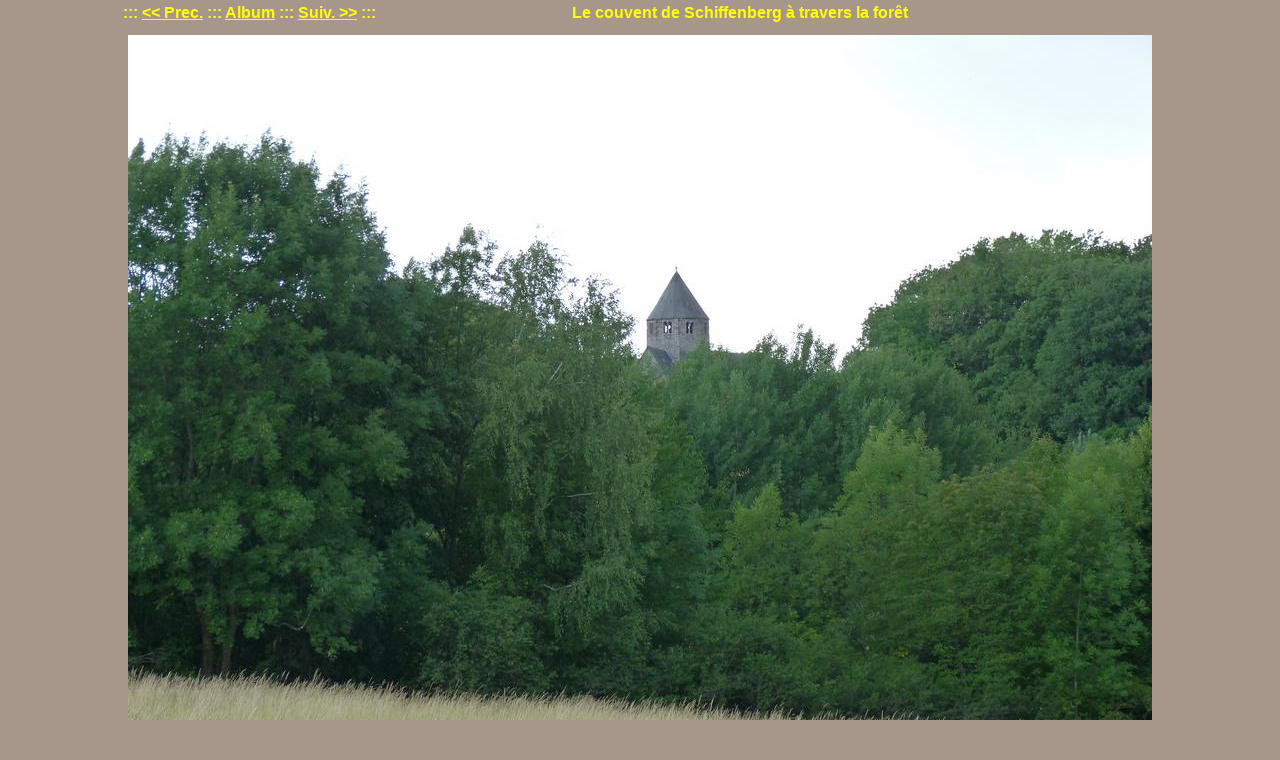

--- FILE ---
content_type: text/html
request_url: https://mermod.com/albums/2011/110618-19-friedrich-schwarzwald/p1070468.html
body_size: 619
content:
<!DOCTYPE HTML PUBLIC "-//W3C//DTD HTML 4.01 Transitional//EN" "http://www.w3.org/TR/html4/loose.dtd">
<!-- template pour les albums classic - modifié pour avoir les liens prec. album.suiv. à gauche. le 11 juillet 2007-->
<!-- fichier vérifié - utilisé par le template classic album #1 -->
<html>
<head>
  <meta http-equiv="Content-Type" content="text/css; charset=ISO-8859-1">
  <link rel="stylesheet" type="text/css" href="classic.css">
  <title>Le couvent de Schiffenberg à travers la forêt</title>
  <meta name="generator" content="Easy Imager 2.22/rgv">
</head>

<body>
<!-- rajouté align="center"-->
<TABLE ALIGN="CENTER" BORDER="0" CELLSPACING="0" CELLPADDING="4">
<tr>
<!--<td rowspan="4" width="50%">&nbsp;</td>-->
<td class="title" align="left">:::&nbsp;<a href="p1070467.html" title="Voir l'image précédente">&lt;&lt;&nbsp;Prec.</a>&nbsp;:::&nbsp;<a href="index.html#04" title="Voir l'album">Album</a>&nbsp;:::&nbsp;<a href="p1070469a.html" title="Voir l'image suivante">Suiv.&nbsp;&gt;&gt;</a>&nbsp;:::</td>
<!--<td rowspan="4" width="50%">&nbsp;</td>-->
<td class="title" nowrap>Le couvent de Schiffenberg à travers la forêt</td>
</tr>

<tr>
  <td colspan="2"><a href="p1070469a.html"><img class="main" src="p1070468.jpg" width="1024" height="768" border="0" alt="Cliqeu pour voir l'image suivante"></a></td>
</tr>
    
<tr>
  <td class="info" colspan="2">04 of 10. Le couvent de Schiffenberg à travers la forêt</td>
</tr>
    
<tr>

</tr>
</table>

</body>
</html>


--- FILE ---
content_type: text/css
request_url: https://mermod.com/albums/2011/110618-19-friedrich-schwarzwald/classic.css
body_size: 221
content:
/* Title{Plain black} */

body{
color: #ffffff;
font-family: Arial, Helvetica, Sans-Serif;
background: #A6978A;
margin-top: 0px;
}

body.contents{
margin-left: 5px;
}

a:active{
color: #ff0000;
}

a:link{
color: #ffff00;
}

a:visited{
color: #00ff00;
}

a:hover{
color: #ff0000;
}

p.contents{
font-size: x-small;
font-weight: normal;
text-align: left;
}

td{
color: #ffff00;
font-family: Arial, Helvetica, Sans-Serif;
}

td.image{
background-color: #ffffff;
}

td.thumb{
font-size: x-small;
font-weight: normal;
text-align: center;
}

td.title{
font-weight: bold;
}

td.info{
font-weight: bold;
}

td.small{
font-size: small;
font-style: italic;
}

img.contents{
border: thin solid #ffffff;
}

img.thumb{
border: medium solid #A6978A;
}

img.main{
border: thick solid #A6978A;
}

.center{
text-align: center;
}
